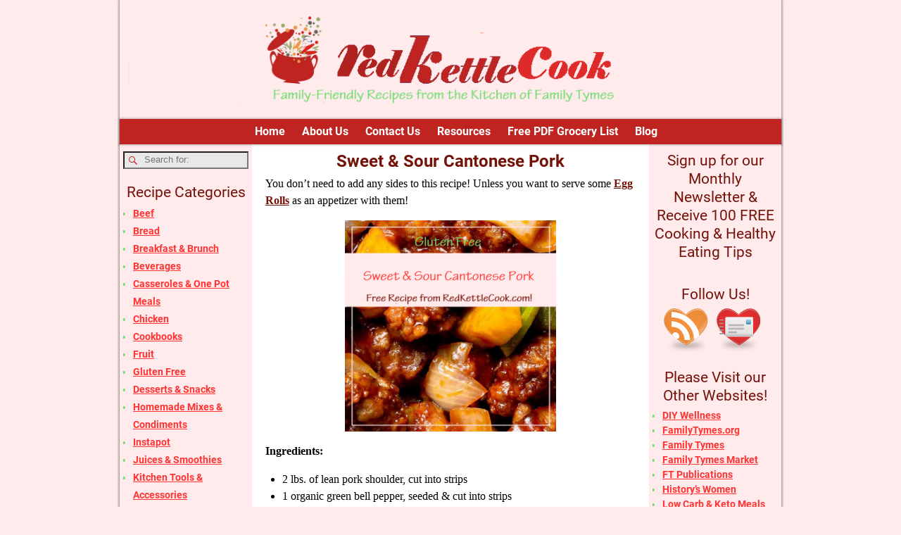

--- FILE ---
content_type: text/html; charset=UTF-8
request_url: https://redkettlecook.com/sweet-sour-cantonese-pork/
body_size: 16343
content:
<!DOCTYPE html>
<html lang="en-US">
<head>
    <meta charset="UTF-8"/>
    <meta name='viewport' content='width=device-width,initial-scale=1.0' />

    <link rel="profile" href="//gmpg.org/xfn/11"/>
    <link rel="pingback" href=""/>

    <!-- Self-host Google Fonts -->
<link href='https://redkettlecook.com/wp-content/themes/weaver-xtreme/assets/css/fonts/google/google-fonts.min.css?ver=6.7' rel='stylesheet' type='text/css'>
<title>Sweet &#038; Sour Cantonese Pork &#8211; Red Kettle Cook</title>
<meta name='robots' content='max-image-preview:large' />
	<style>img:is([sizes="auto" i], [sizes^="auto," i]) { contain-intrinsic-size: 3000px 1500px }</style>
	<link rel="alternate" type="application/rss+xml" title="Red Kettle Cook &raquo; Feed" href="https://redkettlecook.com/feed/" />
<script type="text/javascript">
/* <![CDATA[ */
window._wpemojiSettings = {"baseUrl":"https:\/\/s.w.org\/images\/core\/emoji\/16.0.1\/72x72\/","ext":".png","svgUrl":"https:\/\/s.w.org\/images\/core\/emoji\/16.0.1\/svg\/","svgExt":".svg","source":{"concatemoji":"https:\/\/redkettlecook.com\/wp-includes\/js\/wp-emoji-release.min.js?ver=6.8.3"}};
/*! This file is auto-generated */
!function(s,n){var o,i,e;function c(e){try{var t={supportTests:e,timestamp:(new Date).valueOf()};sessionStorage.setItem(o,JSON.stringify(t))}catch(e){}}function p(e,t,n){e.clearRect(0,0,e.canvas.width,e.canvas.height),e.fillText(t,0,0);var t=new Uint32Array(e.getImageData(0,0,e.canvas.width,e.canvas.height).data),a=(e.clearRect(0,0,e.canvas.width,e.canvas.height),e.fillText(n,0,0),new Uint32Array(e.getImageData(0,0,e.canvas.width,e.canvas.height).data));return t.every(function(e,t){return e===a[t]})}function u(e,t){e.clearRect(0,0,e.canvas.width,e.canvas.height),e.fillText(t,0,0);for(var n=e.getImageData(16,16,1,1),a=0;a<n.data.length;a++)if(0!==n.data[a])return!1;return!0}function f(e,t,n,a){switch(t){case"flag":return n(e,"\ud83c\udff3\ufe0f\u200d\u26a7\ufe0f","\ud83c\udff3\ufe0f\u200b\u26a7\ufe0f")?!1:!n(e,"\ud83c\udde8\ud83c\uddf6","\ud83c\udde8\u200b\ud83c\uddf6")&&!n(e,"\ud83c\udff4\udb40\udc67\udb40\udc62\udb40\udc65\udb40\udc6e\udb40\udc67\udb40\udc7f","\ud83c\udff4\u200b\udb40\udc67\u200b\udb40\udc62\u200b\udb40\udc65\u200b\udb40\udc6e\u200b\udb40\udc67\u200b\udb40\udc7f");case"emoji":return!a(e,"\ud83e\udedf")}return!1}function g(e,t,n,a){var r="undefined"!=typeof WorkerGlobalScope&&self instanceof WorkerGlobalScope?new OffscreenCanvas(300,150):s.createElement("canvas"),o=r.getContext("2d",{willReadFrequently:!0}),i=(o.textBaseline="top",o.font="600 32px Arial",{});return e.forEach(function(e){i[e]=t(o,e,n,a)}),i}function t(e){var t=s.createElement("script");t.src=e,t.defer=!0,s.head.appendChild(t)}"undefined"!=typeof Promise&&(o="wpEmojiSettingsSupports",i=["flag","emoji"],n.supports={everything:!0,everythingExceptFlag:!0},e=new Promise(function(e){s.addEventListener("DOMContentLoaded",e,{once:!0})}),new Promise(function(t){var n=function(){try{var e=JSON.parse(sessionStorage.getItem(o));if("object"==typeof e&&"number"==typeof e.timestamp&&(new Date).valueOf()<e.timestamp+604800&&"object"==typeof e.supportTests)return e.supportTests}catch(e){}return null}();if(!n){if("undefined"!=typeof Worker&&"undefined"!=typeof OffscreenCanvas&&"undefined"!=typeof URL&&URL.createObjectURL&&"undefined"!=typeof Blob)try{var e="postMessage("+g.toString()+"("+[JSON.stringify(i),f.toString(),p.toString(),u.toString()].join(",")+"));",a=new Blob([e],{type:"text/javascript"}),r=new Worker(URL.createObjectURL(a),{name:"wpTestEmojiSupports"});return void(r.onmessage=function(e){c(n=e.data),r.terminate(),t(n)})}catch(e){}c(n=g(i,f,p,u))}t(n)}).then(function(e){for(var t in e)n.supports[t]=e[t],n.supports.everything=n.supports.everything&&n.supports[t],"flag"!==t&&(n.supports.everythingExceptFlag=n.supports.everythingExceptFlag&&n.supports[t]);n.supports.everythingExceptFlag=n.supports.everythingExceptFlag&&!n.supports.flag,n.DOMReady=!1,n.readyCallback=function(){n.DOMReady=!0}}).then(function(){return e}).then(function(){var e;n.supports.everything||(n.readyCallback(),(e=n.source||{}).concatemoji?t(e.concatemoji):e.wpemoji&&e.twemoji&&(t(e.twemoji),t(e.wpemoji)))}))}((window,document),window._wpemojiSettings);
/* ]]> */
</script>
<link rel='stylesheet' id='bamboo-columns-css' href='https://redkettlecook.com/wp-content/plugins/bamboo-columns/bamboo-columns.css' type='text/css' media='all' />
<style id='wp-emoji-styles-inline-css' type='text/css'>

	img.wp-smiley, img.emoji {
		display: inline !important;
		border: none !important;
		box-shadow: none !important;
		height: 1em !important;
		width: 1em !important;
		margin: 0 0.07em !important;
		vertical-align: -0.1em !important;
		background: none !important;
		padding: 0 !important;
	}
</style>
<link rel='stylesheet' id='wp-block-library-css' href='https://redkettlecook.com/wp-content/plugins/gutenberg/build/styles/block-library/style.css?ver=22.0.0' type='text/css' media='all' />
<link rel='stylesheet' id='wp-block-library-theme-css' href='https://redkettlecook.com/wp-content/plugins/gutenberg/build/styles/block-library/theme.css?ver=22.0.0' type='text/css' media='all' />
<style id='classic-theme-styles-inline-css' type='text/css'>
/*! This file is auto-generated */
.wp-block-button__link{color:#fff;background-color:#32373c;border-radius:9999px;box-shadow:none;text-decoration:none;padding:calc(.667em + 2px) calc(1.333em + 2px);font-size:1.125em}.wp-block-file__button{background:#32373c;color:#fff;text-decoration:none}
</style>
<style id='global-styles-inline-css' type='text/css'>
:root{--wp--preset--aspect-ratio--square: 1;--wp--preset--aspect-ratio--4-3: 4/3;--wp--preset--aspect-ratio--3-4: 3/4;--wp--preset--aspect-ratio--3-2: 3/2;--wp--preset--aspect-ratio--2-3: 2/3;--wp--preset--aspect-ratio--16-9: 16/9;--wp--preset--aspect-ratio--9-16: 9/16;--wp--preset--color--black: #000000;--wp--preset--color--cyan-bluish-gray: #abb8c3;--wp--preset--color--white: #ffffff;--wp--preset--color--pale-pink: #f78da7;--wp--preset--color--vivid-red: #cf2e2e;--wp--preset--color--luminous-vivid-orange: #ff6900;--wp--preset--color--luminous-vivid-amber: #fcb900;--wp--preset--color--light-green-cyan: #7bdcb5;--wp--preset--color--vivid-green-cyan: #00d084;--wp--preset--color--pale-cyan-blue: #8ed1fc;--wp--preset--color--vivid-cyan-blue: #0693e3;--wp--preset--color--vivid-purple: #9b51e0;--wp--preset--gradient--vivid-cyan-blue-to-vivid-purple: linear-gradient(135deg,rgb(6,147,227) 0%,rgb(155,81,224) 100%);--wp--preset--gradient--light-green-cyan-to-vivid-green-cyan: linear-gradient(135deg,rgb(122,220,180) 0%,rgb(0,208,130) 100%);--wp--preset--gradient--luminous-vivid-amber-to-luminous-vivid-orange: linear-gradient(135deg,rgb(252,185,0) 0%,rgb(255,105,0) 100%);--wp--preset--gradient--luminous-vivid-orange-to-vivid-red: linear-gradient(135deg,rgb(255,105,0) 0%,rgb(207,46,46) 100%);--wp--preset--gradient--very-light-gray-to-cyan-bluish-gray: linear-gradient(135deg,rgb(238,238,238) 0%,rgb(169,184,195) 100%);--wp--preset--gradient--cool-to-warm-spectrum: linear-gradient(135deg,rgb(74,234,220) 0%,rgb(151,120,209) 20%,rgb(207,42,186) 40%,rgb(238,44,130) 60%,rgb(251,105,98) 80%,rgb(254,248,76) 100%);--wp--preset--gradient--blush-light-purple: linear-gradient(135deg,rgb(255,206,236) 0%,rgb(152,150,240) 100%);--wp--preset--gradient--blush-bordeaux: linear-gradient(135deg,rgb(254,205,165) 0%,rgb(254,45,45) 50%,rgb(107,0,62) 100%);--wp--preset--gradient--luminous-dusk: linear-gradient(135deg,rgb(255,203,112) 0%,rgb(199,81,192) 50%,rgb(65,88,208) 100%);--wp--preset--gradient--pale-ocean: linear-gradient(135deg,rgb(255,245,203) 0%,rgb(182,227,212) 50%,rgb(51,167,181) 100%);--wp--preset--gradient--electric-grass: linear-gradient(135deg,rgb(202,248,128) 0%,rgb(113,206,126) 100%);--wp--preset--gradient--midnight: linear-gradient(135deg,rgb(2,3,129) 0%,rgb(40,116,252) 100%);--wp--preset--font-size--small: 13px;--wp--preset--font-size--medium: 20px;--wp--preset--font-size--large: 36px;--wp--preset--font-size--x-large: 42px;--wp--preset--spacing--20: 0.44rem;--wp--preset--spacing--30: 0.67rem;--wp--preset--spacing--40: 1rem;--wp--preset--spacing--50: 1.5rem;--wp--preset--spacing--60: 2.25rem;--wp--preset--spacing--70: 3.38rem;--wp--preset--spacing--80: 5.06rem;--wp--preset--shadow--natural: 6px 6px 9px rgba(0, 0, 0, 0.2);--wp--preset--shadow--deep: 12px 12px 50px rgba(0, 0, 0, 0.4);--wp--preset--shadow--sharp: 6px 6px 0px rgba(0, 0, 0, 0.2);--wp--preset--shadow--outlined: 6px 6px 0px -3px rgb(255, 255, 255), 6px 6px rgb(0, 0, 0);--wp--preset--shadow--crisp: 6px 6px 0px rgb(0, 0, 0);}:where(.is-layout-flex){gap: 0.5em;}:where(.is-layout-grid){gap: 0.5em;}body .is-layout-flex{display: flex;}.is-layout-flex{flex-wrap: wrap;align-items: center;}.is-layout-flex > :is(*, div){margin: 0;}body .is-layout-grid{display: grid;}.is-layout-grid > :is(*, div){margin: 0;}:where(.wp-block-columns.is-layout-flex){gap: 2em;}:where(.wp-block-columns.is-layout-grid){gap: 2em;}:where(.wp-block-post-template.is-layout-flex){gap: 1.25em;}:where(.wp-block-post-template.is-layout-grid){gap: 1.25em;}.has-black-color{color: var(--wp--preset--color--black) !important;}.has-cyan-bluish-gray-color{color: var(--wp--preset--color--cyan-bluish-gray) !important;}.has-white-color{color: var(--wp--preset--color--white) !important;}.has-pale-pink-color{color: var(--wp--preset--color--pale-pink) !important;}.has-vivid-red-color{color: var(--wp--preset--color--vivid-red) !important;}.has-luminous-vivid-orange-color{color: var(--wp--preset--color--luminous-vivid-orange) !important;}.has-luminous-vivid-amber-color{color: var(--wp--preset--color--luminous-vivid-amber) !important;}.has-light-green-cyan-color{color: var(--wp--preset--color--light-green-cyan) !important;}.has-vivid-green-cyan-color{color: var(--wp--preset--color--vivid-green-cyan) !important;}.has-pale-cyan-blue-color{color: var(--wp--preset--color--pale-cyan-blue) !important;}.has-vivid-cyan-blue-color{color: var(--wp--preset--color--vivid-cyan-blue) !important;}.has-vivid-purple-color{color: var(--wp--preset--color--vivid-purple) !important;}.has-black-background-color{background-color: var(--wp--preset--color--black) !important;}.has-cyan-bluish-gray-background-color{background-color: var(--wp--preset--color--cyan-bluish-gray) !important;}.has-white-background-color{background-color: var(--wp--preset--color--white) !important;}.has-pale-pink-background-color{background-color: var(--wp--preset--color--pale-pink) !important;}.has-vivid-red-background-color{background-color: var(--wp--preset--color--vivid-red) !important;}.has-luminous-vivid-orange-background-color{background-color: var(--wp--preset--color--luminous-vivid-orange) !important;}.has-luminous-vivid-amber-background-color{background-color: var(--wp--preset--color--luminous-vivid-amber) !important;}.has-light-green-cyan-background-color{background-color: var(--wp--preset--color--light-green-cyan) !important;}.has-vivid-green-cyan-background-color{background-color: var(--wp--preset--color--vivid-green-cyan) !important;}.has-pale-cyan-blue-background-color{background-color: var(--wp--preset--color--pale-cyan-blue) !important;}.has-vivid-cyan-blue-background-color{background-color: var(--wp--preset--color--vivid-cyan-blue) !important;}.has-vivid-purple-background-color{background-color: var(--wp--preset--color--vivid-purple) !important;}.has-black-border-color{border-color: var(--wp--preset--color--black) !important;}.has-cyan-bluish-gray-border-color{border-color: var(--wp--preset--color--cyan-bluish-gray) !important;}.has-white-border-color{border-color: var(--wp--preset--color--white) !important;}.has-pale-pink-border-color{border-color: var(--wp--preset--color--pale-pink) !important;}.has-vivid-red-border-color{border-color: var(--wp--preset--color--vivid-red) !important;}.has-luminous-vivid-orange-border-color{border-color: var(--wp--preset--color--luminous-vivid-orange) !important;}.has-luminous-vivid-amber-border-color{border-color: var(--wp--preset--color--luminous-vivid-amber) !important;}.has-light-green-cyan-border-color{border-color: var(--wp--preset--color--light-green-cyan) !important;}.has-vivid-green-cyan-border-color{border-color: var(--wp--preset--color--vivid-green-cyan) !important;}.has-pale-cyan-blue-border-color{border-color: var(--wp--preset--color--pale-cyan-blue) !important;}.has-vivid-cyan-blue-border-color{border-color: var(--wp--preset--color--vivid-cyan-blue) !important;}.has-vivid-purple-border-color{border-color: var(--wp--preset--color--vivid-purple) !important;}.has-vivid-cyan-blue-to-vivid-purple-gradient-background{background: var(--wp--preset--gradient--vivid-cyan-blue-to-vivid-purple) !important;}.has-light-green-cyan-to-vivid-green-cyan-gradient-background{background: var(--wp--preset--gradient--light-green-cyan-to-vivid-green-cyan) !important;}.has-luminous-vivid-amber-to-luminous-vivid-orange-gradient-background{background: var(--wp--preset--gradient--luminous-vivid-amber-to-luminous-vivid-orange) !important;}.has-luminous-vivid-orange-to-vivid-red-gradient-background{background: var(--wp--preset--gradient--luminous-vivid-orange-to-vivid-red) !important;}.has-very-light-gray-to-cyan-bluish-gray-gradient-background{background: var(--wp--preset--gradient--very-light-gray-to-cyan-bluish-gray) !important;}.has-cool-to-warm-spectrum-gradient-background{background: var(--wp--preset--gradient--cool-to-warm-spectrum) !important;}.has-blush-light-purple-gradient-background{background: var(--wp--preset--gradient--blush-light-purple) !important;}.has-blush-bordeaux-gradient-background{background: var(--wp--preset--gradient--blush-bordeaux) !important;}.has-luminous-dusk-gradient-background{background: var(--wp--preset--gradient--luminous-dusk) !important;}.has-pale-ocean-gradient-background{background: var(--wp--preset--gradient--pale-ocean) !important;}.has-electric-grass-gradient-background{background: var(--wp--preset--gradient--electric-grass) !important;}.has-midnight-gradient-background{background: var(--wp--preset--gradient--midnight) !important;}.has-small-font-size{font-size: var(--wp--preset--font-size--small) !important;}.has-medium-font-size{font-size: var(--wp--preset--font-size--medium) !important;}.has-large-font-size{font-size: var(--wp--preset--font-size--large) !important;}.has-x-large-font-size{font-size: var(--wp--preset--font-size--x-large) !important;}
:where(.wp-block-columns.is-layout-flex){gap: 2em;}:where(.wp-block-columns.is-layout-grid){gap: 2em;}
:root :where(.wp-block-pullquote){font-size: 1.5em;line-height: 1.6;}
:where(.wp-block-post-template.is-layout-flex){gap: 1.25em;}:where(.wp-block-post-template.is-layout-grid){gap: 1.25em;}
:where(.wp-block-term-template.is-layout-flex){gap: 1.25em;}:where(.wp-block-term-template.is-layout-grid){gap: 1.25em;}
</style>
<link rel='stylesheet' id='social-widget-css' href='https://redkettlecook.com/wp-content/plugins/social-media-widget/social_widget.css?ver=6.8.3' type='text/css' media='all' />
<link rel='stylesheet' id='atw-posts-style-sheet-css' href='https://redkettlecook.com/wp-content/plugins/show-posts/atw-posts-style.min.css?ver=1.8.1' type='text/css' media='all' />
<link rel='stylesheet' id='atw-flex-style-sheet-css' href='https://redkettlecook.com/wp-content/plugins/show-sliders/flex/css/atwflexslider.min.css?ver=1.7' type='text/css' media='screen' />
<link rel='stylesheet' id='weaverx-font-sheet-css' href='https://redkettlecook.com/wp-content/themes/weaver-xtreme/assets/css/fonts.min.css?ver=6.7' type='text/css' media='all' />
<link rel='stylesheet' id='weaverx-style-sheet-css' href='https://redkettlecook.com/wp-content/themes/weaver-xtreme/assets/css/style-weaverx.min.css?ver=6.7' type='text/css' media='all' />
<style id='weaverx-style-sheet-inline-css' type='text/css'>
#wrapper{max-width:940px}@media (min-width:1188px){.weaverx-sb-one-column .alignwide,#header .alignwide,#header.alignwide,#colophon.alignwide,#colophon .alignwide,#container .alignwide,#container.alignwide,#wrapper .alignwide,#wrapper.alignwide,#infobar .alignwide,.alignwide{margin-left:inherit;margin-right:inherit;max-width:none;width:100%}}@media (max-width:1187px){.alignwide{margin-left:inherit;margin-right:inherit;max-width:none;width:100%}}@media (min-width:1015px){.weaverx-sb-one-column .alignwide,#header .alignwide,#header.alignwide,#colophon.alignwide,#colophon .alignwide,#container .alignwide,#container.alignwide,#wrapper .alignwide,#wrapper.alignwide,#infobar .alignwide,.alignwide{margin-left:calc(50% - 46vw);margin-right:calc(50% - 46vw);max-width:10000px;width:92vw}}@media (max-width:1014px){.alignwide{margin-left:0 !important;margin-right:0 !important;max-width:100% !important;width:100% !important}}a,.wrapper a{color:#75120A}a:hover,.wrapper a:hover{color:#FF3333}a,.wrapper a{text-decoration:underline}a,.wrapper a{font-weight:bold}.wrapper .entry-meta a,.wrapper .entry-utility a{color:#FF3333}.wrapper .entry-meta a:hover,.wrapper .entry-utility a:hover{color:#FF3333}.wrapper .widget a{color:#FF3333}.wrapper .widget a:hover{color:#C02421}.wrapper .widget a{text-decoration:underline}.wrapper .widget a{font-weight:bold}.border{border:1px solid #C02421}.border-bottom{border-bottom:1px solid #C02421}#site-tagline{margin-left:10.00000% !important;margin-top:-1.00000% !important}#branding #header-image img{float:left}/* float-left*/#branding #header-image img{width:auto}#footer-html{text-align:center}.entry-summary,.entry-content{padding-top:.10000em}#comments-title h3{background-image:none;padding-left:0}hr.comments-hr{display:none}.commentlist li.comment,#respond{background-color:transparent}#content table{border:1px solid #e7e7e7;margin:0 -1px 24px 0;text-align:left;width:100%}#content tr th,#content thead th{color:#888;font-size:12px;font-weight:bold;line-height:18px;padding:9px 24px}#content tr td{border-style:none;border-top:1px solid #e7e7e7;padding:6px 24px}#content tr.odd td{background:rgba( 0,0,0,0.1 )}#nav-above,.paged #nav-above{display:none;margin:0}#nav-below{display:none;margin:0}.single #nav-above{display:none;margin:0}.single #nav-below{display:none;margin:0}.single-author .entry-meta .by-author{display:none}body{font-size:1.00000em}@media ( min-width:581px) and ( max-width:767px){body{font-size:.87500em}}@media (max-width:580px){body{font-size:.75000em}}body{background-color:#FFEBEB}#title-tagline{background-color:#FFEBEB}.menu-primary .wvrx-menu-container,.menu-primary .site-title-on-menu,.menu-primary .site-title-on-menu a{background-color:#C02421}.menu-primary .wvrx-menu-container,.menu-primary .site-title-on-menu,.menu-primary .site-title-on-menu a{color:#FFFFFF}.menu-primary .wvrx-menu ul li a,.menu-primary .wvrx-menu ul.mega-menu li{background-color:#C02421}.menu-primary .wvrx-menu ul li a,.menu-primary .wvrx-menu ul.mega-menu li{color:#FFFFFF}.menu-primary .wvrx-menu >li >a{color:#FFFFFF}.menu-primary .wvrx-menu >li >a:hover{color:#C02421 !important}.menu-primary .wvrx-menu >li >a:hover{background-color:#FFEBEB !important}.menu-primary .wvrx-menu ul li a{color:#FFFFFF}.menu-primary .wvrx-menu ul li a:hover{color:#FFEBEB !important}.menu-primary .wvrx-menu ul li a:hover{background-color:#C02421 !important}#site-title img.site-title-logo{max-height:250px}.menu-primary .menu-toggle-button{color:#FFFFFF}@media( min-width:768px){.menu-primary .wvrx-menu a{padding-top:.60000em;padding-bottom:.60000em}.menu-primary .wvrx-menu,.menu-primary .wvrx-menu-container{text-align:center;line-height:0}}.menu-primary .menu-arrows .toggle-submenu:after{color:#FFFFFF}.menu-primary .menu-arrows ul .toggle-submenu:after{color:#FFFFFF}.menu-primary .menu-arrows.is-mobile-menu.menu-arrows ul a .toggle-submenu:after{color:#FFFFFF}.menu-primary .menu-arrows ul .toggle-submenu:after{color:#FFFFFF}.menu-primary .is-mobile-menu.menu-arrows .toggle-submenu{background-color:#FFEBEB}@media( min-width:768px){.menu-secondary .wvrx-menu,.menu-secondary .wvrx-menu-container{text-align:left}}@media( min-width:768px){.menu-extra .wvrx-menu,.menu-extra .wvrx-menu-container{text-align:left}}@media screen and ( min-width:768px){.l-content-rsb{width:80.00000%}.l-content-rsb-m{width:79.00000%;margin-right:1.00000%}.l-sb-right{width:20.00000%}.l-sb-right-lm{width:19.00000%;margin-left:1.00000%}.l-sb-right-rm{width:19.00000%;margin-right:1.00000%}.l-content-lsb{width:80.00000%}.l-content-lsb-m{width:79.00000%;margin-left:1.00000%}.l-sb-left{width:20.00000%}.l-sb-left-lm{width:19.00000%;margin-left:1.00000%}.l-sb-left-rm{width:19.00000%;margin-right:1.00000%}.l-sb-right-split{width:20.00000%}.l-sb-right-split-lm{width:19.00000%;margin-left:1.00000%}.l-content-ssb{width:60.00000%;margin-left:20.00000%}.l-content-ssb-m{width:58.00000%;margin-left:21.00000%;margin-right:1.00000%}.l-content-ssbs{width:60.00000%}.l-content-ssbs-m{width:58.00000%;margin-left:1.00000%;margin-right:1.00000%}.l-sb-left-split{margin-left:-80.00000%;width:20.00000%}.l-sb-left-split-top{width:20.00000%}.l-sb-left-split-rm{margin-left:-80.00000%;width:19.00000%}.l-sb-left-split-top-rm{margin-right:1.00000%;width:19.00000%}}#container{width:100%}@media (max-width:580px){#container{width:100%}}#colophon{width:100%}@media (max-width:580px){#colophon{width:100%}}#footer-html{width:100%}@media (max-width:580px){#footer-html{width:100%}}#primary-widget-area{background-color:#FFEBEB}#primary-widget-area{color:#FFEBEB}#primary-widget-area{padding-left:5px}#primary-widget-area{padding-right:5px}#primary-widget-area{padding-top:0}#primary-widget-area{padding-bottom:10px}#primary-widget-area{margin-top:0}#primary-widget-area{margin-bottom:0}.widget-area-primary{background-color:#FFEBEB}.widget-area-primary{color:#FFEBEB}.widget-area-primary{padding-left:5px}.widget-area-primary{padding-right:5px}.widget-area-primary{padding-top:0}.widget-area-primary{padding-bottom:10px}.widget-area-primary{margin-top:0}.widget-area-primary{margin-bottom:0}#secondary-widget-area{background-color:#FFEBEB}#secondary-widget-area{color:#FFEBEB}#secondary-widget-area{padding-left:5px}#secondary-widget-area{padding-right:5px}#secondary-widget-area{padding-top:0}#secondary-widget-area{padding-bottom:10px}#secondary-widget-area{margin-top:0}#secondary-widget-area{margin-bottom:0}.widget-area-secondary{background-color:#FFEBEB}.widget-area-secondary{color:#FFEBEB}.widget-area-secondary{padding-left:5px}.widget-area-secondary{padding-right:5px}.widget-area-secondary{padding-top:0}.widget-area-secondary{padding-bottom:10px}.widget-area-secondary{margin-top:0}.widget-area-secondary{margin-bottom:0}#header{background-color:#FFEBEB}#header{color:#FFEBEB}#header{padding-top:0}#header{padding-bottom:0}#header{margin-top:0}#header{margin-bottom:0}#colophon{background-color:#FFEBEB}#colophon{padding-left:200px}#content{background-color:#FFFFFF}#content{color:#262626}#content{padding-top:5px}#container{background-color:#FFFFFF}#container{color:#FFFFFF}#container{padding-top:0}#wrapper{background-color:#FFFFFF}#wrapper{color:#C02421}.post-area{background-color:#FFFFFF}.post-area{color:#000000}.widget{background-color:transparent}.widget{color:#70DC70}.widget{padding-left:0}.widget{padding-right:0}.widget{padding-top:10px}.widget{padding-bottom:0}.widget{margin-top:0}.widget{margin-bottom:10px}#colophon{max-width:940px}.wrapper #site-title a,.wrapper .site-title a{background-color:#FFEBEB}.wrapper #site-title a,.wrapper .site-title a{color:#FFEBEB}#site-tagline >span,.site-tagline >span{background-color:#FFEBEB}#site-tagline >span,.site-tagline >span{color:#FFEBEB}.page-title{color:#C02421}.wrapper .post-title a,.wrapper .post-title a:visited{color:#C02421}.archive-title{color:#C02421}.widget-title{background-color:#FFEBEB}.widget-title{color:#75120A}.entry-content h1,.entry-content h2,.entry-content h3,.entry-content h4,.entry-content h5,.entry-content h6{color:#C02421}hr{background-color:#75120A}.entry-meta{background-color:transparent}.entry-meta{color:#FF3333}.entry-utility{background-color:transparent}.entry-utility{color:#FF3333}#primary-widget-area .search-form .search-submit{color:#FFEBEB}#secondary-widget-area .search-form .search-submit{color:#FFEBEB}.menu-primary .wvrx-menu-container .search-form .search-submit{color:#FFFFFF}#content .search-form .search-submit{color:#262626}#container .search-form .search-submit{color:#FFFFFF}#wrapper .search-form .search-submit{color:#C02421}.widget .search-form .search-submit{color:#70DC70}#header-search .search-form::before{color:#FFEBEB}#inject_fixedtop,#inject_fixedbottom,.wvrx-fixedtop,.wvrx-fixonscroll{max-width:940px}@media ( max-width:940px){.wvrx-fixedtop,.wvrx-fixonscroll,#inject_fixedtop,#inject_fixedbottom{left:0;margin-left:0 !important;margin-right:0 !important}}@media ( min-width:940px){#inject_fixedtop{margin-left:-0px;margin-right:-0px}.wvrx-fixedtop,.wvrx-fixonscroll{margin-left:0;margin-right:calc( 0 - 0 - 0 )}}@media ( min-width:940px){#inject_fixedbottom{margin-left:-0px;margin-right:-0px}}/* Weaver Xtreme Plus CSS Styles - Version 3.1.1 *//* Weaver Xtreme Plus Background Images */.is-desktop #infobar{margin-left:25%;width:60%}#primary-widget-area li a{line-height:25px}.error404 .search-form{display:none}.widget-title{text-align:center;margin-bottom:5px}.category-title-label{display:none}h1.archive-title{text-align:center;color:#75120A}h1.page-title{text-align:center;color:#75120A;.content-3-col-right,.content-3-col-left{width:40%}.page-title{text-align:center;padding-bottom:.5em;;max-width:60%;margin-left:auto;margin-right:auto;margin-top:1em;color:#336B85}.search .post-title{font-size:50%}
</style>
<script type="text/javascript" src="https://redkettlecook.com/wp-includes/js/jquery/jquery.min.js?ver=3.7.1" id="jquery-core-js"></script>
<script type="text/javascript" src="https://redkettlecook.com/wp-includes/js/jquery/jquery-migrate.min.js?ver=3.4.1" id="jquery-migrate-js"></script>
<script type="text/javascript" id="weaver-xtreme-JSLib-js-extra">
/* <![CDATA[ */
var wvrxOpts = {"useSmartMenus":"0","menuAltswitch":"767","mobileAltLabel":"","primaryScroll":"none","primaryMove":"0","secondaryScroll":"none","secondaryMove":"0","headerVideoClass":"has-header-video"};
/* ]]> */
</script>
<script type="text/javascript" src="https://redkettlecook.com/wp-content/themes/weaver-xtreme/assets/js/weaverxjslib.min.js?ver=6.7" id="weaver-xtreme-JSLib-js"></script>
<link rel="https://api.w.org/" href="https://redkettlecook.com/wp-json/" /><link rel="alternate" title="JSON" type="application/json" href="https://redkettlecook.com/wp-json/wp/v2/posts/2844" /><link rel="EditURI" type="application/rsd+xml" title="RSD" href="https://redkettlecook.com/xmlrpc.php?rsd" />
<meta name="generator" content="WordPress 6.8.3" />
<link rel="canonical" href="https://redkettlecook.com/sweet-sour-cantonese-pork/" />
<link rel='shortlink' href='https://redkettlecook.com/?p=2844' />
<link rel="alternate" title="oEmbed (JSON)" type="application/json+oembed" href="https://redkettlecook.com/wp-json/oembed/1.0/embed?url=https%3A%2F%2Fredkettlecook.com%2Fsweet-sour-cantonese-pork%2F" />
<link rel="alternate" title="oEmbed (XML)" type="text/xml+oembed" href="https://redkettlecook.com/wp-json/oembed/1.0/embed?url=https%3A%2F%2Fredkettlecook.com%2Fsweet-sour-cantonese-pork%2F&#038;format=xml" />
<!-- Weaver Xtreme 6.7 ( 199 ) Blank-V-198 --> <!-- Weaver Xtreme Theme Support 6.5.1 --> <!-- Weaver Xtreme Plus 3.1.1 --> <script async src="https://pagead2.googlesyndication.com/pagead/js/adsbygoogle.js?client=ca-pub-7355965193156589"
     crossorigin="anonymous"></script>
<meta name="google-adsense-account" content="ca-pub-7355965193156589"><meta name="Description" content="Recipes that Nourish the Body and Delight the Soul" />
<meta name="Keywords" content="Kitchen, cook, cooking, recipe, flour, sugar, spices, pots, pans, kettle, blender, mixer, bread machine, bread, cookbook,spoon, bake, measuring cup, beaters, mix, dough, cookie sheet, pie plate, pie tin, pie, cake, cake pan' tubular pan, jellyroll , pan, fluted pan, cupcake, pan, crepe maker, waffle, coffee, tea, k-cups, skillet, spatula, crockpot, dutch oven, grill, broiling pan, stock pot, sauce pan, whisk, slotted spoon, ladle, pot holders, towel, salt, pepper, sugar bowl, skillet, fry pan, crockpot" />
<!-- End of Weaver Xtreme options -->
<link rel="icon" href="https://redkettlecook.com/wp-content/uploads/2018/07/redkettlecookfavicon.png" sizes="32x32" />
<link rel="icon" href="https://redkettlecook.com/wp-content/uploads/2018/07/redkettlecookfavicon.png" sizes="192x192" />
<link rel="apple-touch-icon" href="https://redkettlecook.com/wp-content/uploads/2018/07/redkettlecookfavicon.png" />
<meta name="msapplication-TileImage" content="https://redkettlecook.com/wp-content/uploads/2018/07/redkettlecookfavicon.png" />
</head>
<!-- **** body **** -->
<body class="wp-singular post-template-default single single-post postid-2844 single-format-standard wp-custom-logo wp-embed-responsive wp-theme-weaver-xtreme singular not-logged-in weaverx-theme-body wvrx-not-safari is-menu-desktop is-menu-default weaverx-page-single weaverx-sb-split weaverx-has-sb has-posts" itemtype="https://schema.org/WebPage" itemscope>

<a href="#page-bottom"
   id="page-top">&darr;</a> <!-- add custom CSS to use this page-bottom link -->
<div id="wvrx-page-width">&nbsp;</div>
<!--googleoff: all-->
<noscript><p
            style="border:1px solid red;font-size:14px;background-color:pink;padding:5px;margin-left:auto;margin-right:auto;max-width:640px;text-align:center;">
        JAVASCRIPT IS DISABLED. Please enable JavaScript on your browser to best view this site.</p>
</noscript>
<!--googleon: all--><!-- displayed only if JavaScript disabled -->

<div id="wrapper" class="wrapper shadow-1 font-georgia align-center">
<div class="clear-preheader clear-both"></div>
<div id="header" class="header shadow-1 m-font-size font-inherit header-as-bg-responsive">
<div id="header-inside" class="block-inside"><header id="branding" itemtype="https://schema.org/WPHeader" itemscope>
    <div id='title-tagline' class='clearfix  '>

<a href="https://redkettlecook.com/" class="custom-logo-link hide-none" rel="home"><img width="940" height="160" src="https://redkettlecook.com/wp-content/uploads/2023/02/Red-Kettle-Cook-Header-1.png" class="custom-logo" alt="Red Kettle Cook - Family-Friendly Recipes from the Kitchen of Family Tymes" /></a>
    <h1 id="site-title"
        class="hide font-inherit"><a
                href="https://redkettlecook.com/" title="Red Kettle Cook"
                rel="home">
            Red Kettle Cook</a></h1>

            <div id="header-search"
             class="hide-none"><form role="search"       method="get" class="search-form" action="https://redkettlecook.com/">
    <label for="search-form-1">
        <span class="screen-reader-text">Search for:</span>
        <input type="search" id="search-form-1" class="search-field"
               placeholder="Search for:" value=""
               name="s"/>
    </label>
    <button type="submit" class="search-submit"><span class="genericon genericon-search"></span>
    </button>

</form>

</div><h2 id="site-tagline" class="hide"><span  class="font-inherit">Family-Friendly Recipes from the Kitchen of Family Tymes</span></h2>    </div><!-- /.title-tagline -->
<div id="header-image" class="header-image header-image-type-std">
<style>#header{background-image:url( //redkettlecook.com/wp-content/uploads/2023/02/cropped-Red-Kettle-Cook-Header.png );}</style>
<div class="clear-header-image" style="clear:both"></div></div><!-- #header-image --><div class="clear-branding clear-both"></div>        </header><!-- #branding -->
        <div class="clear-menu-primary clear-both"></div>

<div id="nav-primary" class="menu-primary menu-primary-standard menu-type-standard" itemtype="https://schema.org/SiteNavigationElement" itemscope>
<div class="wvrx-menu-container m-font-size font-roboto font-bold shadow-1"><div class="wvrx-menu-clear"></div><ul id="menu-main-menu" class="weaverx-theme-menu wvrx-menu menu-hover wvrx-center-menu"><li id="menu-item-86" class="menu-item menu-item-type-post_type menu-item-object-page menu-item-home menu-item-86"><a target="_blank" href="https://redkettlecook.com/">Home</a></li>
<li id="menu-item-81" class="menu-item menu-item-type-post_type menu-item-object-page menu-item-81"><a target="_blank" href="https://redkettlecook.com/about-us/">About Us</a></li>
<li id="menu-item-85" class="menu-item menu-item-type-post_type menu-item-object-page menu-item-85"><a target="_blank" href="https://redkettlecook.com/contact-us/">Contact Us</a></li>
<li id="menu-item-84" class="menu-item menu-item-type-post_type menu-item-object-page menu-item-84"><a target="_blank" href="https://redkettlecook.com/resources/">Resources</a></li>
<li id="menu-item-438" class="menu-item menu-item-type-custom menu-item-object-custom menu-item-438"><a target="_blank" href="https://www.redkettlecook.com/PDF/GroceryList.pdf">Free PDF Grocery List</a></li>
<li id="menu-item-82" class="menu-item menu-item-type-post_type menu-item-object-page current_page_parent menu-item-82"><a target="_blank" href="https://redkettlecook.com/blog/">Blog</a></li>
</ul><div style="clear:both;"></div></div></div><div class='clear-menu-primary-end' style='clear:both;'></div><!-- /.menu-primary -->


</div></div><div class='clear-header-end clear-both'></div><!-- #header-inside,#header -->

<div id="container" class="container container-single relative shadow-1 m-font-size font-verdana"><div id="container-inside" class="block-inside">
<div id="content" role="main" class="content l-content-ssb m-full s-full m-font-size font-georgia" itemtype="https://schema.org/Blog" itemscope> <!-- single -->
    <nav id="nav-above" class="navigation">
        <h3 class="assistive-text">Post navigation</h3>

            </nav><!-- #nav-above -->

        <article
            id="post-2844" class="content-single post-content post-area post-author-id-3 m-font-size font-georgia post-2844 post type-post status-publish format-standard hentry category-crockpot category-gluten-free category-main-dish category-pork category-vegetables tag-apple-cider-vinegar tag-brown-rice tag-brown-sugar tag-chow-mein-noodles tag-coconut-aminos tag-cornstarch tag-gluten-free-organic-brown-sugar-substitute tag-gluten-free-and-organic-brown-sugar-substitute tag-gluten-free-brown-rice tag-gluten-free-chow-mein-noodles tag-gluten-free-soy-sauce tag-green-bell-pepper tag-h2o tag-kosher-salt tag-lean-pork-shoulder tag-onion tag-organic-apple-cider-vinegar tag-organic-cornstarch tag-organic-green-bell-pepper tag-organic-onion tag-pineapple-chunks tag-salt tag-soy-sauce tag-water" itemtype="https://schema.org/BlogPosting" itemscope itemprop="blogPost">
        	<header class="page-header">

			<h1 class="page-title entry-title title-single m-font-size-title font-roboto" itemprop="headline name">Sweet &#038; Sour Cantonese Pork</h1>
		<div class="entry-meta ">
<meta itemprop="datePublished" content="2020-11-11T15:57:42+00:00"/>
<meta itemprop="dateModified" content="2024-12-05T16:16:24+00:00"/>
<span style="display:none" itemscope itemprop="publisher" itemtype="https://schema.org/Organization"><span itemprop="name">Red Kettle Cook</span><img itemprop="logo" src="https://redkettlecook.com/wp-content/uploads/2023/02/Red-Kettle-Cook-Header-1.png" /></span>
</div><!-- /entry-meta -->
	</header><!-- .page-header -->
    <div class="entry-content clearfix">
<p>You don&#8217;t need to add any sides to this recipe! Unless you want to serve some <a href="https://redkettlecook.com/egg-rolls/" target="_blank" rel="noopener noreferrer">Egg Rolls</a> as an appetizer with them!<span id="more-2844"></span></p>
<p style="text-align: center;"><img decoding="async" class="aligncenter size-medium wp-image-2812" src="https://redkettlecook.com/wp-content/uploads/2020/11/Sweet-and-Sour-Cantonese-Pork-300x300.png" alt="Sweet &amp; Sour Cantonese Pork a Free Recipe from RedKettleCook.com!" width="300" height="300" srcset="https://redkettlecook.com/wp-content/uploads/2020/11/Sweet-and-Sour-Cantonese-Pork-300x300.png 300w, https://redkettlecook.com/wp-content/uploads/2020/11/Sweet-and-Sour-Cantonese-Pork-150x150.png 150w, https://redkettlecook.com/wp-content/uploads/2020/11/Sweet-and-Sour-Cantonese-Pork.png 500w" sizes="(max-width: 300px) 100vw, 300px" /></p>
<p><strong>Ingredients:</strong></p>
<ul>
<li>2 lbs. of lean pork shoulder, cut into strips</li>
<li>1 organic green bell pepper, seeded &amp; cut into strips</li>
<li>1/2 med. organic onion, thinly sliced</li>
<li>1/4 c. packed brown sugar (or gluten free &amp; organic brown sugar substitute)</li>
<li>2 T. organic cornstarch</li>
<li>2 c. pineapple chunks (reserve the juice)</li>
<li>1/4 c. organic apple cider vinegar</li>
<li>1/4 c. water</li>
<li>1 T. gluten free soy sauce (or coconut aminos)</li>
<li>1/2 tsp. salt</li>
<li>Chow mien noodles or gluten free brown rice</li>
</ul>
<p>&nbsp;</p>
<p><strong>Instructions:</strong></p>
<ol>
<li>Place pork strips in the bottom of a crockpot or slow cooker.</li>
<li>Add bell pepper &amp; onion.</li>
<li>In a bowl mix the sugar (or gluten free &amp; organic brown sugar substitute) &amp; cornstarch together.</li>
<li>Then add 1 c. of the reserved pineapple juice to it. Along with the vinegar, water, soy sauce &amp; salt. Blend until smooth.</li>
<li>Pour over the meat &amp; vegetables.</li>
<li>Cover &amp; cook on low for 7 to 9 hours.</li>
<li>One hour before serving, add the pineapple chunks &amp; stir.</li>
<li>Serve over gluten free chow mien noodles or gluten free brown rice.</li>
</ol>
        </div><!-- .entry-content -->

        <footer class="entry-utility entry-author-info">
            
        </footer><!-- .entry-utility -->
                <link itemprop="mainEntityOfPage" href="https://redkettlecook.com/sweet-sour-cantonese-pork/" />    </article><!-- #post-2844 -->

    <nav id="nav-below" class="navigation">
        <h3 class="assistive-text">Post navigation</h3>
            </nav><!-- #nav-below -->

    <div class="clear-sb-postcontent-single clear-both"></div>
            <div id="sitewide-bottom-widget-area" class="widget-area l-widget-area-bottom m-widget-area-bottom s-widget-area-bottom font-inherit widget-area-bottom"
                 role="complementary" itemtype="https://schema.org/WPSideBar" itemscope>
                <aside id="custom_html-7" class="widget_text widget widget_custom_html m-font-size font-roboto font-bold widget-1 widget-first widget-first-vert widget-last widget-last-vert widget-odd"><div class="textwidget custom-html-widget"></div></aside><div class="clear-sitewide-bottom-widget-area clear-both"></div>            </div><!-- sitewide-bottom-widget-area -->
            <div class="clear-sitewide-bottom-widget-area clear-both"></div>
</div><!-- /#content -->

            <div id="primary-widget-area" class="widget-area l-sb-left-split m-half-rm s-full s-font-size font-roboto font-bold"
                 role="complementary" itemtype="https://schema.org/WPSideBar" itemscope>
                <aside id="search-2" class="widget widget_search m-font-size font-roboto font-bold widget-1 widget-first widget-first-vert widget-odd"><form role="search"       method="get" class="search-form" action="https://redkettlecook.com/">
    <label for="search-form-2">
        <span class="screen-reader-text">Search for:</span>
        <input type="search" id="search-form-2" class="search-field"
               placeholder="Search for:" value=""
               name="s"/>
    </label>
    <button type="submit" class="search-submit"><span class="genericon genericon-search"></span>
    </button>

</form>

</aside><aside id="nav_menu-2" class="widget widget_nav_menu m-font-size font-roboto font-bold widget-2 widget-even"><h3 class="widget-title m-font-size-title font-roboto font-weight-normal">Recipe Categories</h3><div class="menu-categories-container"><ul id="menu-categories" class="menu"><li id="menu-item-87" class="menu-item menu-item-type-taxonomy menu-item-object-category menu-item-87"><a target="_blank" href="https://redkettlecook.com/category/beef/">Beef</a></li>
<li id="menu-item-88" class="menu-item menu-item-type-taxonomy menu-item-object-category menu-item-88"><a target="_blank" href="https://redkettlecook.com/category/bread/">Bread</a></li>
<li id="menu-item-89" class="menu-item menu-item-type-taxonomy menu-item-object-category menu-item-89"><a target="_blank" href="https://redkettlecook.com/category/breakfast-brunch/">Breakfast &amp; Brunch</a></li>
<li id="menu-item-1804" class="menu-item menu-item-type-taxonomy menu-item-object-category menu-item-1804"><a target="_blank" href="https://redkettlecook.com/category/beverages/">Beverages</a></li>
<li id="menu-item-90" class="menu-item menu-item-type-taxonomy menu-item-object-category menu-item-90"><a target="_blank" href="https://redkettlecook.com/category/casseroles-and-one-pot-meals/">Casseroles &amp; One Pot Meals</a></li>
<li id="menu-item-91" class="menu-item menu-item-type-taxonomy menu-item-object-category menu-item-91"><a target="_blank" href="https://redkettlecook.com/category/chicken/">Chicken</a></li>
<li id="menu-item-1356" class="menu-item menu-item-type-taxonomy menu-item-object-category menu-item-1356"><a target="_blank" href="https://redkettlecook.com/category/cookbooks/">Cookbooks</a></li>
<li id="menu-item-92" class="menu-item menu-item-type-taxonomy menu-item-object-category menu-item-92"><a target="_blank" href="https://redkettlecook.com/category/fruit/">Fruit</a></li>
<li id="menu-item-93" class="menu-item menu-item-type-taxonomy menu-item-object-category current-post-ancestor current-menu-parent current-post-parent menu-item-93"><a target="_blank" href="https://redkettlecook.com/category/gluten-free/">Gluten Free</a></li>
<li id="menu-item-1357" class="menu-item menu-item-type-taxonomy menu-item-object-category menu-item-1357"><a target="_blank" href="https://redkettlecook.com/category/healthy-desserts/">Desserts &amp; Snacks</a></li>
<li id="menu-item-4080" class="menu-item menu-item-type-custom menu-item-object-custom menu-item-4080"><a href="https://redkettlecook.com/category/homemade-mixes-condiments/">Homemade Mixes &#038; Condiments</a></li>
<li id="menu-item-1358" class="menu-item menu-item-type-taxonomy menu-item-object-category menu-item-1358"><a target="_blank" href="https://redkettlecook.com/category/instapot/">Instapot</a></li>
<li id="menu-item-102" class="menu-item menu-item-type-taxonomy menu-item-object-category menu-item-102"><a target="_blank" href="https://redkettlecook.com/category/juices-and-smoothies/">Juices &amp; Smoothies</a></li>
<li id="menu-item-1464" class="menu-item menu-item-type-post_type menu-item-object-page menu-item-1464"><a target="_blank" href="https://redkettlecook.com/kitchen-tools-accessories/">Kitchen Tools &#038; Accessories</a></li>
<li id="menu-item-95" class="menu-item menu-item-type-taxonomy menu-item-object-category menu-item-95"><a target="_blank" href="https://redkettlecook.com/category/low-carb/">Low Carb &#038; Keto</a></li>
<li id="menu-item-1354" class="menu-item menu-item-type-taxonomy menu-item-object-category current-post-ancestor current-menu-parent current-post-parent menu-item-1354"><a target="_blank" href="https://redkettlecook.com/category/main-dish/">Main Dish</a></li>
<li id="menu-item-97" class="menu-item menu-item-type-taxonomy menu-item-object-category current-post-ancestor current-menu-parent current-post-parent menu-item-97"><a target="_blank" href="https://redkettlecook.com/category/pork/">Pork</a></li>
<li id="menu-item-98" class="menu-item menu-item-type-taxonomy menu-item-object-category menu-item-98"><a target="_blank" href="https://redkettlecook.com/category/potato/">Potato</a></li>
<li id="menu-item-100" class="menu-item menu-item-type-taxonomy menu-item-object-category menu-item-100"><a target="_blank" href="https://redkettlecook.com/category/salad/">Salad</a></li>
<li id="menu-item-103" class="menu-item menu-item-type-taxonomy menu-item-object-category menu-item-103"><a target="_blank" href="https://redkettlecook.com/category/soups-sauces-and-sides/">Soups, Sauces &amp; Sides</a></li>
<li id="menu-item-1465" class="menu-item menu-item-type-post_type menu-item-object-page menu-item-1465"><a target="_blank" href="https://redkettlecook.com/specialty-ingredients/">Specialty Ingredients</a></li>
<li id="menu-item-1763" class="menu-item menu-item-type-taxonomy menu-item-object-category menu-item-1763"><a target="_blank" href="https://redkettlecook.com/category/three-ingredient-recipe/">Three Ingredient Recipe</a></li>
<li id="menu-item-104" class="menu-item menu-item-type-taxonomy menu-item-object-category current-post-ancestor current-menu-parent current-post-parent menu-item-104"><a target="_blank" href="https://redkettlecook.com/category/vegetables/">Vegetables</a></li>
<li id="menu-item-105" class="menu-item menu-item-type-taxonomy menu-item-object-category menu-item-105"><a target="_blank" href="https://redkettlecook.com/category/vegetarian/">Vegetarian</a></li>
<li id="menu-item-1360" class="menu-item menu-item-type-taxonomy menu-item-object-category menu-item-1360"><a target="_blank" href="https://redkettlecook.com/category/whole30/">Whole30</a></li>
</ul></div></aside>
		<aside id="recent-posts-2" class="widget widget_recent_entries m-font-size font-roboto font-bold widget-3 widget-last widget-last-vert widget-odd">
		<h3 class="widget-title m-font-size-title font-roboto font-weight-normal">Recent Additions</h3>
		<ul>
											<li>
					<a href="https://redkettlecook.com/cookie-dough-bars/">Cookie Dough Bars</a>
									</li>
											<li>
					<a href="https://redkettlecook.com/keto-sausage-balls/">Keto Sausage Balls</a>
									</li>
											<li>
					<a href="https://redkettlecook.com/high-protein-peanut-butter-chocolate-chip-cookie-dough/">High Protein Peanut Butter &#038; Chocolate Chip Cookie Dough</a>
									</li>
											<li>
					<a href="https://redkettlecook.com/chicken-mozzarella-bombs/">Chicken Mozzarella Bombs</a>
									</li>
											<li>
					<a href="https://redkettlecook.com/high-protein-buffalo-chicken-dip/">High Protein Buffalo Chicken Dip</a>
									</li>
					</ul>

		</aside><div class="clear-primary-widget-area clear-both"></div>            </div><!-- primary-widget-area -->
            
            <div id="secondary-widget-area" class="widget-area l-sb-right-split m-half-lm s-full s-font-size font-roboto font-bold"
                 role="complementary" itemtype="https://schema.org/WPSideBar" itemscope>
                <aside id="text-2" class="widget widget_text m-font-size font-roboto font-bold widget-1 widget-first widget-first-vert widget-odd"><h3 class="widget-title m-font-size-title font-roboto font-weight-normal">Sign up for our Monthly Newsletter &#038; Receive 100 FREE Cooking &#038; Healthy Eating Tips</h3>			<div class="textwidget"><div class="AW-Form-2035098584"></div>
<p><script type="text/javascript">(function(d, s, id) {
    var js, fjs = d.getElementsByTagName(s)[0];
    if (d.getElementById(id)) return;
    js = d.createElement(s); js.id = id;
    js.src = "//forms.aweber.com/form/84/2035098584.js";
    fjs.parentNode.insertBefore(js, fjs);
    }(document, "script", "aweber-wjs-ior4p1z6i"));
</script></p>
</div>
		</aside><aside id="social-widget-2" class="widget Social_Widget m-font-size font-roboto font-bold widget-2 widget-even"><h3 class="widget-title m-font-size-title font-roboto font-weight-normal">Follow Us!</h3><div class="socialmedia-buttons smw_center"><a href="http://redkettlecook.com/feed/" rel="nofollow" target="_blank"><img width="64" height="64" src="https://redkettlecook.com/wp-content/plugins/social-media-widget/images/heart/64/rss.png" 
				alt="Follow Us on RSS" 
				title="Follow Us on RSS" style="opacity: 0.8; -moz-opacity: 0.8;" class="fade" /></a><a href="mailto:patti.chadwick@juno.com" rel="nofollow" target="_blank"><img width="64" height="64" src="https://redkettlecook.com/wp-content/plugins/social-media-widget/images/heart/64/email.png" 
				alt="Follow Us on E-mail" 
				title="Follow Us on E-mail" style="opacity: 0.8; -moz-opacity: 0.8;" class="fade" /></a></div></aside><aside id="nav_menu-3" class="widget widget_nav_menu m-font-size font-roboto font-bold widget-3 widget-odd"><h3 class="widget-title m-font-size-title font-roboto font-weight-normal">Please Visit our Other Websites!</h3><div class="menu-blogroll-container"><ul id="menu-blogroll" class="menu"><li id="menu-item-3010" class="menu-item menu-item-type-custom menu-item-object-custom menu-item-3010"><a target="_blank" href="https://diy-wellness.com/">DIY Wellness</a></li>
<li id="menu-item-3011" class="menu-item menu-item-type-custom menu-item-object-custom menu-item-3011"><a target="_blank" href="http://www.familytymes.org">FamilyTymes.org</a></li>
<li id="menu-item-3012" class="menu-item menu-item-type-custom menu-item-object-custom menu-item-3012"><a target="_blank" href="https://family-tymes.com/">Family Tymes</a></li>
<li id="menu-item-3893" class="menu-item menu-item-type-custom menu-item-object-custom menu-item-3893"><a target="_blank" href="https://familytymesmarket.com">Family Tymes Market</a></li>
<li id="menu-item-3014" class="menu-item menu-item-type-custom menu-item-object-custom menu-item-3014"><a target="_blank" href="http://www.ftpublications.com/">FT Publications</a></li>
<li id="menu-item-3015" class="menu-item menu-item-type-custom menu-item-object-custom menu-item-3015"><a target="_blank" href="http://www.historyswomen.com/">History&#8217;s  Women</a></li>
<li id="menu-item-3016" class="menu-item menu-item-type-custom menu-item-object-custom menu-item-3016"><a target="_blank" href="https://lowcarbandketomeals.com/">Low Carb &#038; Keto Meals</a></li>
<li id="menu-item-3017" class="menu-item menu-item-type-custom menu-item-object-custom menu-item-3017"><a target="_blank" href="https://meho2007tcg.com/">Pokémon Cards</a></li>
<li id="menu-item-3018" class="menu-item menu-item-type-custom menu-item-object-custom menu-item-3018"><a target="_blank" href="http://www.workathomeseniors.com">Work-at-Home Seniors</a></li>
</ul></div></aside><aside id="block-6" class="widget widget_block m-font-size font-roboto font-bold widget-4 widget-even">
<ul class="wp-block-list"></ul>
</aside><aside id="block-5" class="widget widget_block m-font-size font-roboto font-bold widget-5 widget-last widget-last-vert widget-odd">
<div class="wp-block-columns is-layout-flex wp-container-core-columns-is-layout-9d6595d7 wp-block-columns-is-layout-flex">
<div class="wp-block-column is-vertically-aligned-bottom is-layout-flow wp-block-column-is-layout-flow" style="flex-basis:100%">


<div class="wp-block-columns is-layout-flex wp-container-core-columns-is-layout-9d6595d7 wp-block-columns-is-layout-flex">
<div class="wp-block-column is-layout-flow wp-block-column-is-layout-flow" style="flex-basis:100%"></div>
</div>
</div>
</div>
</aside><div class="clear-secondary-widget-area clear-both"></div>            </div><!-- secondary-widget-area -->
            <div class="clear-secondary-widget-area clear-both"></div>
<div class='clear-container-end clear-both'></div></div></div><!-- /#container-inside, #container -->
<footer id="colophon" class="colophon font-inherit" itemtype="https://schema.org/WPFooter" itemscope>
    <div id="colophon-inside" class="block-inside">
    <div id="site-ig-wrap"><span id="site-info">
©2016 ~ All Rights Reserved ~ <a href="https://redkettlecook.com/">Red Kettle Cook</a> ~ Brought to you by <a target="_blank" href="https://ftpublications.com/">FT Publications</a>        </span> <!-- #site-info -->
        <span id="site-generator"></span><div class="clear-site-generator clear-both"></div>        </div><!-- #site-ig-wrap -->
        <div class="clear-site-ig-wrap clear-both"></div>        </div></footer><!-- #colophon-inside, #colophon -->
        <div class="clear-colophon clear-both"></div></div><!-- /#wrapper --><div class='clear-wrapper-end' style='clear:both;'></div>

<a href="#page-top" id="page-bottom">&uarr;</a>
<!-- No Weaver Sliders used on this page -->
<script type="speculationrules">
{"prefetch":[{"source":"document","where":{"and":[{"href_matches":"\/*"},{"not":{"href_matches":["\/wp-*.php","\/wp-admin\/*","\/wp-content\/uploads\/*","\/wp-content\/*","\/wp-content\/plugins\/*","\/wp-content\/themes\/weaver-xtreme\/*","\/*\\?(.+)"]}},{"not":{"selector_matches":"a[rel~=\"nofollow\"]"}},{"not":{"selector_matches":".no-prefetch, .no-prefetch a"}}]},"eagerness":"conservative"}]}
</script>
			<script>
				// Used by Gallery Custom Links to handle tenacious Lightboxes
				//jQuery(document).ready(function () {

					function mgclInit() {
						
						// In jQuery:
						// if (jQuery.fn.off) {
						// 	jQuery('.no-lightbox, .no-lightbox img').off('click'); // jQuery 1.7+
						// }
						// else {
						// 	jQuery('.no-lightbox, .no-lightbox img').unbind('click'); // < jQuery 1.7
						// }

						// 2022/10/24: In Vanilla JS
						var elements = document.querySelectorAll('.no-lightbox, .no-lightbox img');
						for (var i = 0; i < elements.length; i++) {
						 	elements[i].onclick = null;
						}


						// In jQuery:
						//jQuery('a.no-lightbox').click(mgclOnClick);

						// 2022/10/24: In Vanilla JS:
						var elements = document.querySelectorAll('a.no-lightbox');
						for (var i = 0; i < elements.length; i++) {
						 	elements[i].onclick = mgclOnClick;
						}

						// in jQuery:
						// if (jQuery.fn.off) {
						// 	jQuery('a.set-target').off('click'); // jQuery 1.7+
						// }
						// else {
						// 	jQuery('a.set-target').unbind('click'); // < jQuery 1.7
						// }
						// jQuery('a.set-target').click(mgclOnClick);

						// 2022/10/24: In Vanilla JS:
						var elements = document.querySelectorAll('a.set-target');
						for (var i = 0; i < elements.length; i++) {
						 	elements[i].onclick = mgclOnClick;
						}
					}

					function mgclOnClick() {
						if (!this.target || this.target == '' || this.target == '_self')
							window.location = this.href;
						else
							window.open(this.href,this.target);
						return false;
					}

					// From WP Gallery Custom Links
					// Reduce the number of  conflicting lightboxes
					function mgclAddLoadEvent(func) {
						var oldOnload = window.onload;
						if (typeof window.onload != 'function') {
							window.onload = func;
						} else {
							window.onload = function() {
								oldOnload();
								func();
							}
						}
					}

					mgclAddLoadEvent(mgclInit);
					mgclInit();

				//});
			</script>
		<style id='core-block-supports-inline-css' type='text/css'>
.wp-container-core-columns-is-layout-9d6595d7{flex-wrap:nowrap;}
</style>
<script type="text/javascript" id="weaver-xtreme-JSLibEnd-js-extra">
/* <![CDATA[ */
var wvrxEndOpts = {"hideTip":"0","hFontFamily":"roboto","hFontMult":"1","sbLayout":"split","flowColor":"1","full_browser_height":"1","primary":"0","secondary":"0","top":"0","bottom":"0","header_sb":"0","footer_sb":"0"};
/* ]]> */
</script>
<script type="text/javascript" src="https://redkettlecook.com/wp-content/themes/weaver-xtreme/assets/js/weaverxjslib-end.min.js?ver=6.7" id="weaver-xtreme-JSLibEnd-js"></script>
</body>
</html>


--- FILE ---
content_type: text/html; charset=utf-8
request_url: https://www.google.com/recaptcha/api2/aframe
body_size: 267
content:
<!DOCTYPE HTML><html><head><meta http-equiv="content-type" content="text/html; charset=UTF-8"></head><body><script nonce="gi4BLKPUlxzVdspgDmXBqA">/** Anti-fraud and anti-abuse applications only. See google.com/recaptcha */ try{var clients={'sodar':'https://pagead2.googlesyndication.com/pagead/sodar?'};window.addEventListener("message",function(a){try{if(a.source===window.parent){var b=JSON.parse(a.data);var c=clients[b['id']];if(c){var d=document.createElement('img');d.src=c+b['params']+'&rc='+(localStorage.getItem("rc::a")?sessionStorage.getItem("rc::b"):"");window.document.body.appendChild(d);sessionStorage.setItem("rc::e",parseInt(sessionStorage.getItem("rc::e")||0)+1);localStorage.setItem("rc::h",'1762555190401');}}}catch(b){}});window.parent.postMessage("_grecaptcha_ready", "*");}catch(b){}</script></body></html>